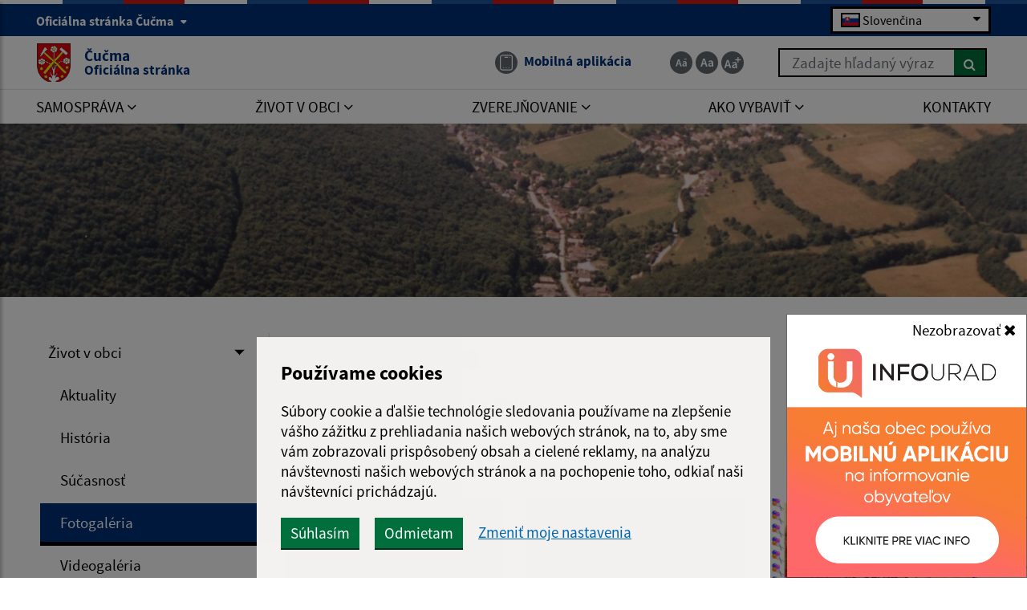

--- FILE ---
content_type: text/html; charset=utf-8
request_url: https://www.google.com/recaptcha/api2/anchor?ar=1&k=6LcwdgwsAAAAADWcNI_KrjNiqshr60V4Fn0MkCHZ&co=aHR0cHM6Ly93d3cub2JlY2N1Y21hLnNrOjQ0Mw..&hl=en&v=PoyoqOPhxBO7pBk68S4YbpHZ&size=invisible&anchor-ms=20000&execute-ms=30000&cb=741ej9cdwrz2
body_size: 48689
content:
<!DOCTYPE HTML><html dir="ltr" lang="en"><head><meta http-equiv="Content-Type" content="text/html; charset=UTF-8">
<meta http-equiv="X-UA-Compatible" content="IE=edge">
<title>reCAPTCHA</title>
<style type="text/css">
/* cyrillic-ext */
@font-face {
  font-family: 'Roboto';
  font-style: normal;
  font-weight: 400;
  font-stretch: 100%;
  src: url(//fonts.gstatic.com/s/roboto/v48/KFO7CnqEu92Fr1ME7kSn66aGLdTylUAMa3GUBHMdazTgWw.woff2) format('woff2');
  unicode-range: U+0460-052F, U+1C80-1C8A, U+20B4, U+2DE0-2DFF, U+A640-A69F, U+FE2E-FE2F;
}
/* cyrillic */
@font-face {
  font-family: 'Roboto';
  font-style: normal;
  font-weight: 400;
  font-stretch: 100%;
  src: url(//fonts.gstatic.com/s/roboto/v48/KFO7CnqEu92Fr1ME7kSn66aGLdTylUAMa3iUBHMdazTgWw.woff2) format('woff2');
  unicode-range: U+0301, U+0400-045F, U+0490-0491, U+04B0-04B1, U+2116;
}
/* greek-ext */
@font-face {
  font-family: 'Roboto';
  font-style: normal;
  font-weight: 400;
  font-stretch: 100%;
  src: url(//fonts.gstatic.com/s/roboto/v48/KFO7CnqEu92Fr1ME7kSn66aGLdTylUAMa3CUBHMdazTgWw.woff2) format('woff2');
  unicode-range: U+1F00-1FFF;
}
/* greek */
@font-face {
  font-family: 'Roboto';
  font-style: normal;
  font-weight: 400;
  font-stretch: 100%;
  src: url(//fonts.gstatic.com/s/roboto/v48/KFO7CnqEu92Fr1ME7kSn66aGLdTylUAMa3-UBHMdazTgWw.woff2) format('woff2');
  unicode-range: U+0370-0377, U+037A-037F, U+0384-038A, U+038C, U+038E-03A1, U+03A3-03FF;
}
/* math */
@font-face {
  font-family: 'Roboto';
  font-style: normal;
  font-weight: 400;
  font-stretch: 100%;
  src: url(//fonts.gstatic.com/s/roboto/v48/KFO7CnqEu92Fr1ME7kSn66aGLdTylUAMawCUBHMdazTgWw.woff2) format('woff2');
  unicode-range: U+0302-0303, U+0305, U+0307-0308, U+0310, U+0312, U+0315, U+031A, U+0326-0327, U+032C, U+032F-0330, U+0332-0333, U+0338, U+033A, U+0346, U+034D, U+0391-03A1, U+03A3-03A9, U+03B1-03C9, U+03D1, U+03D5-03D6, U+03F0-03F1, U+03F4-03F5, U+2016-2017, U+2034-2038, U+203C, U+2040, U+2043, U+2047, U+2050, U+2057, U+205F, U+2070-2071, U+2074-208E, U+2090-209C, U+20D0-20DC, U+20E1, U+20E5-20EF, U+2100-2112, U+2114-2115, U+2117-2121, U+2123-214F, U+2190, U+2192, U+2194-21AE, U+21B0-21E5, U+21F1-21F2, U+21F4-2211, U+2213-2214, U+2216-22FF, U+2308-230B, U+2310, U+2319, U+231C-2321, U+2336-237A, U+237C, U+2395, U+239B-23B7, U+23D0, U+23DC-23E1, U+2474-2475, U+25AF, U+25B3, U+25B7, U+25BD, U+25C1, U+25CA, U+25CC, U+25FB, U+266D-266F, U+27C0-27FF, U+2900-2AFF, U+2B0E-2B11, U+2B30-2B4C, U+2BFE, U+3030, U+FF5B, U+FF5D, U+1D400-1D7FF, U+1EE00-1EEFF;
}
/* symbols */
@font-face {
  font-family: 'Roboto';
  font-style: normal;
  font-weight: 400;
  font-stretch: 100%;
  src: url(//fonts.gstatic.com/s/roboto/v48/KFO7CnqEu92Fr1ME7kSn66aGLdTylUAMaxKUBHMdazTgWw.woff2) format('woff2');
  unicode-range: U+0001-000C, U+000E-001F, U+007F-009F, U+20DD-20E0, U+20E2-20E4, U+2150-218F, U+2190, U+2192, U+2194-2199, U+21AF, U+21E6-21F0, U+21F3, U+2218-2219, U+2299, U+22C4-22C6, U+2300-243F, U+2440-244A, U+2460-24FF, U+25A0-27BF, U+2800-28FF, U+2921-2922, U+2981, U+29BF, U+29EB, U+2B00-2BFF, U+4DC0-4DFF, U+FFF9-FFFB, U+10140-1018E, U+10190-1019C, U+101A0, U+101D0-101FD, U+102E0-102FB, U+10E60-10E7E, U+1D2C0-1D2D3, U+1D2E0-1D37F, U+1F000-1F0FF, U+1F100-1F1AD, U+1F1E6-1F1FF, U+1F30D-1F30F, U+1F315, U+1F31C, U+1F31E, U+1F320-1F32C, U+1F336, U+1F378, U+1F37D, U+1F382, U+1F393-1F39F, U+1F3A7-1F3A8, U+1F3AC-1F3AF, U+1F3C2, U+1F3C4-1F3C6, U+1F3CA-1F3CE, U+1F3D4-1F3E0, U+1F3ED, U+1F3F1-1F3F3, U+1F3F5-1F3F7, U+1F408, U+1F415, U+1F41F, U+1F426, U+1F43F, U+1F441-1F442, U+1F444, U+1F446-1F449, U+1F44C-1F44E, U+1F453, U+1F46A, U+1F47D, U+1F4A3, U+1F4B0, U+1F4B3, U+1F4B9, U+1F4BB, U+1F4BF, U+1F4C8-1F4CB, U+1F4D6, U+1F4DA, U+1F4DF, U+1F4E3-1F4E6, U+1F4EA-1F4ED, U+1F4F7, U+1F4F9-1F4FB, U+1F4FD-1F4FE, U+1F503, U+1F507-1F50B, U+1F50D, U+1F512-1F513, U+1F53E-1F54A, U+1F54F-1F5FA, U+1F610, U+1F650-1F67F, U+1F687, U+1F68D, U+1F691, U+1F694, U+1F698, U+1F6AD, U+1F6B2, U+1F6B9-1F6BA, U+1F6BC, U+1F6C6-1F6CF, U+1F6D3-1F6D7, U+1F6E0-1F6EA, U+1F6F0-1F6F3, U+1F6F7-1F6FC, U+1F700-1F7FF, U+1F800-1F80B, U+1F810-1F847, U+1F850-1F859, U+1F860-1F887, U+1F890-1F8AD, U+1F8B0-1F8BB, U+1F8C0-1F8C1, U+1F900-1F90B, U+1F93B, U+1F946, U+1F984, U+1F996, U+1F9E9, U+1FA00-1FA6F, U+1FA70-1FA7C, U+1FA80-1FA89, U+1FA8F-1FAC6, U+1FACE-1FADC, U+1FADF-1FAE9, U+1FAF0-1FAF8, U+1FB00-1FBFF;
}
/* vietnamese */
@font-face {
  font-family: 'Roboto';
  font-style: normal;
  font-weight: 400;
  font-stretch: 100%;
  src: url(//fonts.gstatic.com/s/roboto/v48/KFO7CnqEu92Fr1ME7kSn66aGLdTylUAMa3OUBHMdazTgWw.woff2) format('woff2');
  unicode-range: U+0102-0103, U+0110-0111, U+0128-0129, U+0168-0169, U+01A0-01A1, U+01AF-01B0, U+0300-0301, U+0303-0304, U+0308-0309, U+0323, U+0329, U+1EA0-1EF9, U+20AB;
}
/* latin-ext */
@font-face {
  font-family: 'Roboto';
  font-style: normal;
  font-weight: 400;
  font-stretch: 100%;
  src: url(//fonts.gstatic.com/s/roboto/v48/KFO7CnqEu92Fr1ME7kSn66aGLdTylUAMa3KUBHMdazTgWw.woff2) format('woff2');
  unicode-range: U+0100-02BA, U+02BD-02C5, U+02C7-02CC, U+02CE-02D7, U+02DD-02FF, U+0304, U+0308, U+0329, U+1D00-1DBF, U+1E00-1E9F, U+1EF2-1EFF, U+2020, U+20A0-20AB, U+20AD-20C0, U+2113, U+2C60-2C7F, U+A720-A7FF;
}
/* latin */
@font-face {
  font-family: 'Roboto';
  font-style: normal;
  font-weight: 400;
  font-stretch: 100%;
  src: url(//fonts.gstatic.com/s/roboto/v48/KFO7CnqEu92Fr1ME7kSn66aGLdTylUAMa3yUBHMdazQ.woff2) format('woff2');
  unicode-range: U+0000-00FF, U+0131, U+0152-0153, U+02BB-02BC, U+02C6, U+02DA, U+02DC, U+0304, U+0308, U+0329, U+2000-206F, U+20AC, U+2122, U+2191, U+2193, U+2212, U+2215, U+FEFF, U+FFFD;
}
/* cyrillic-ext */
@font-face {
  font-family: 'Roboto';
  font-style: normal;
  font-weight: 500;
  font-stretch: 100%;
  src: url(//fonts.gstatic.com/s/roboto/v48/KFO7CnqEu92Fr1ME7kSn66aGLdTylUAMa3GUBHMdazTgWw.woff2) format('woff2');
  unicode-range: U+0460-052F, U+1C80-1C8A, U+20B4, U+2DE0-2DFF, U+A640-A69F, U+FE2E-FE2F;
}
/* cyrillic */
@font-face {
  font-family: 'Roboto';
  font-style: normal;
  font-weight: 500;
  font-stretch: 100%;
  src: url(//fonts.gstatic.com/s/roboto/v48/KFO7CnqEu92Fr1ME7kSn66aGLdTylUAMa3iUBHMdazTgWw.woff2) format('woff2');
  unicode-range: U+0301, U+0400-045F, U+0490-0491, U+04B0-04B1, U+2116;
}
/* greek-ext */
@font-face {
  font-family: 'Roboto';
  font-style: normal;
  font-weight: 500;
  font-stretch: 100%;
  src: url(//fonts.gstatic.com/s/roboto/v48/KFO7CnqEu92Fr1ME7kSn66aGLdTylUAMa3CUBHMdazTgWw.woff2) format('woff2');
  unicode-range: U+1F00-1FFF;
}
/* greek */
@font-face {
  font-family: 'Roboto';
  font-style: normal;
  font-weight: 500;
  font-stretch: 100%;
  src: url(//fonts.gstatic.com/s/roboto/v48/KFO7CnqEu92Fr1ME7kSn66aGLdTylUAMa3-UBHMdazTgWw.woff2) format('woff2');
  unicode-range: U+0370-0377, U+037A-037F, U+0384-038A, U+038C, U+038E-03A1, U+03A3-03FF;
}
/* math */
@font-face {
  font-family: 'Roboto';
  font-style: normal;
  font-weight: 500;
  font-stretch: 100%;
  src: url(//fonts.gstatic.com/s/roboto/v48/KFO7CnqEu92Fr1ME7kSn66aGLdTylUAMawCUBHMdazTgWw.woff2) format('woff2');
  unicode-range: U+0302-0303, U+0305, U+0307-0308, U+0310, U+0312, U+0315, U+031A, U+0326-0327, U+032C, U+032F-0330, U+0332-0333, U+0338, U+033A, U+0346, U+034D, U+0391-03A1, U+03A3-03A9, U+03B1-03C9, U+03D1, U+03D5-03D6, U+03F0-03F1, U+03F4-03F5, U+2016-2017, U+2034-2038, U+203C, U+2040, U+2043, U+2047, U+2050, U+2057, U+205F, U+2070-2071, U+2074-208E, U+2090-209C, U+20D0-20DC, U+20E1, U+20E5-20EF, U+2100-2112, U+2114-2115, U+2117-2121, U+2123-214F, U+2190, U+2192, U+2194-21AE, U+21B0-21E5, U+21F1-21F2, U+21F4-2211, U+2213-2214, U+2216-22FF, U+2308-230B, U+2310, U+2319, U+231C-2321, U+2336-237A, U+237C, U+2395, U+239B-23B7, U+23D0, U+23DC-23E1, U+2474-2475, U+25AF, U+25B3, U+25B7, U+25BD, U+25C1, U+25CA, U+25CC, U+25FB, U+266D-266F, U+27C0-27FF, U+2900-2AFF, U+2B0E-2B11, U+2B30-2B4C, U+2BFE, U+3030, U+FF5B, U+FF5D, U+1D400-1D7FF, U+1EE00-1EEFF;
}
/* symbols */
@font-face {
  font-family: 'Roboto';
  font-style: normal;
  font-weight: 500;
  font-stretch: 100%;
  src: url(//fonts.gstatic.com/s/roboto/v48/KFO7CnqEu92Fr1ME7kSn66aGLdTylUAMaxKUBHMdazTgWw.woff2) format('woff2');
  unicode-range: U+0001-000C, U+000E-001F, U+007F-009F, U+20DD-20E0, U+20E2-20E4, U+2150-218F, U+2190, U+2192, U+2194-2199, U+21AF, U+21E6-21F0, U+21F3, U+2218-2219, U+2299, U+22C4-22C6, U+2300-243F, U+2440-244A, U+2460-24FF, U+25A0-27BF, U+2800-28FF, U+2921-2922, U+2981, U+29BF, U+29EB, U+2B00-2BFF, U+4DC0-4DFF, U+FFF9-FFFB, U+10140-1018E, U+10190-1019C, U+101A0, U+101D0-101FD, U+102E0-102FB, U+10E60-10E7E, U+1D2C0-1D2D3, U+1D2E0-1D37F, U+1F000-1F0FF, U+1F100-1F1AD, U+1F1E6-1F1FF, U+1F30D-1F30F, U+1F315, U+1F31C, U+1F31E, U+1F320-1F32C, U+1F336, U+1F378, U+1F37D, U+1F382, U+1F393-1F39F, U+1F3A7-1F3A8, U+1F3AC-1F3AF, U+1F3C2, U+1F3C4-1F3C6, U+1F3CA-1F3CE, U+1F3D4-1F3E0, U+1F3ED, U+1F3F1-1F3F3, U+1F3F5-1F3F7, U+1F408, U+1F415, U+1F41F, U+1F426, U+1F43F, U+1F441-1F442, U+1F444, U+1F446-1F449, U+1F44C-1F44E, U+1F453, U+1F46A, U+1F47D, U+1F4A3, U+1F4B0, U+1F4B3, U+1F4B9, U+1F4BB, U+1F4BF, U+1F4C8-1F4CB, U+1F4D6, U+1F4DA, U+1F4DF, U+1F4E3-1F4E6, U+1F4EA-1F4ED, U+1F4F7, U+1F4F9-1F4FB, U+1F4FD-1F4FE, U+1F503, U+1F507-1F50B, U+1F50D, U+1F512-1F513, U+1F53E-1F54A, U+1F54F-1F5FA, U+1F610, U+1F650-1F67F, U+1F687, U+1F68D, U+1F691, U+1F694, U+1F698, U+1F6AD, U+1F6B2, U+1F6B9-1F6BA, U+1F6BC, U+1F6C6-1F6CF, U+1F6D3-1F6D7, U+1F6E0-1F6EA, U+1F6F0-1F6F3, U+1F6F7-1F6FC, U+1F700-1F7FF, U+1F800-1F80B, U+1F810-1F847, U+1F850-1F859, U+1F860-1F887, U+1F890-1F8AD, U+1F8B0-1F8BB, U+1F8C0-1F8C1, U+1F900-1F90B, U+1F93B, U+1F946, U+1F984, U+1F996, U+1F9E9, U+1FA00-1FA6F, U+1FA70-1FA7C, U+1FA80-1FA89, U+1FA8F-1FAC6, U+1FACE-1FADC, U+1FADF-1FAE9, U+1FAF0-1FAF8, U+1FB00-1FBFF;
}
/* vietnamese */
@font-face {
  font-family: 'Roboto';
  font-style: normal;
  font-weight: 500;
  font-stretch: 100%;
  src: url(//fonts.gstatic.com/s/roboto/v48/KFO7CnqEu92Fr1ME7kSn66aGLdTylUAMa3OUBHMdazTgWw.woff2) format('woff2');
  unicode-range: U+0102-0103, U+0110-0111, U+0128-0129, U+0168-0169, U+01A0-01A1, U+01AF-01B0, U+0300-0301, U+0303-0304, U+0308-0309, U+0323, U+0329, U+1EA0-1EF9, U+20AB;
}
/* latin-ext */
@font-face {
  font-family: 'Roboto';
  font-style: normal;
  font-weight: 500;
  font-stretch: 100%;
  src: url(//fonts.gstatic.com/s/roboto/v48/KFO7CnqEu92Fr1ME7kSn66aGLdTylUAMa3KUBHMdazTgWw.woff2) format('woff2');
  unicode-range: U+0100-02BA, U+02BD-02C5, U+02C7-02CC, U+02CE-02D7, U+02DD-02FF, U+0304, U+0308, U+0329, U+1D00-1DBF, U+1E00-1E9F, U+1EF2-1EFF, U+2020, U+20A0-20AB, U+20AD-20C0, U+2113, U+2C60-2C7F, U+A720-A7FF;
}
/* latin */
@font-face {
  font-family: 'Roboto';
  font-style: normal;
  font-weight: 500;
  font-stretch: 100%;
  src: url(//fonts.gstatic.com/s/roboto/v48/KFO7CnqEu92Fr1ME7kSn66aGLdTylUAMa3yUBHMdazQ.woff2) format('woff2');
  unicode-range: U+0000-00FF, U+0131, U+0152-0153, U+02BB-02BC, U+02C6, U+02DA, U+02DC, U+0304, U+0308, U+0329, U+2000-206F, U+20AC, U+2122, U+2191, U+2193, U+2212, U+2215, U+FEFF, U+FFFD;
}
/* cyrillic-ext */
@font-face {
  font-family: 'Roboto';
  font-style: normal;
  font-weight: 900;
  font-stretch: 100%;
  src: url(//fonts.gstatic.com/s/roboto/v48/KFO7CnqEu92Fr1ME7kSn66aGLdTylUAMa3GUBHMdazTgWw.woff2) format('woff2');
  unicode-range: U+0460-052F, U+1C80-1C8A, U+20B4, U+2DE0-2DFF, U+A640-A69F, U+FE2E-FE2F;
}
/* cyrillic */
@font-face {
  font-family: 'Roboto';
  font-style: normal;
  font-weight: 900;
  font-stretch: 100%;
  src: url(//fonts.gstatic.com/s/roboto/v48/KFO7CnqEu92Fr1ME7kSn66aGLdTylUAMa3iUBHMdazTgWw.woff2) format('woff2');
  unicode-range: U+0301, U+0400-045F, U+0490-0491, U+04B0-04B1, U+2116;
}
/* greek-ext */
@font-face {
  font-family: 'Roboto';
  font-style: normal;
  font-weight: 900;
  font-stretch: 100%;
  src: url(//fonts.gstatic.com/s/roboto/v48/KFO7CnqEu92Fr1ME7kSn66aGLdTylUAMa3CUBHMdazTgWw.woff2) format('woff2');
  unicode-range: U+1F00-1FFF;
}
/* greek */
@font-face {
  font-family: 'Roboto';
  font-style: normal;
  font-weight: 900;
  font-stretch: 100%;
  src: url(//fonts.gstatic.com/s/roboto/v48/KFO7CnqEu92Fr1ME7kSn66aGLdTylUAMa3-UBHMdazTgWw.woff2) format('woff2');
  unicode-range: U+0370-0377, U+037A-037F, U+0384-038A, U+038C, U+038E-03A1, U+03A3-03FF;
}
/* math */
@font-face {
  font-family: 'Roboto';
  font-style: normal;
  font-weight: 900;
  font-stretch: 100%;
  src: url(//fonts.gstatic.com/s/roboto/v48/KFO7CnqEu92Fr1ME7kSn66aGLdTylUAMawCUBHMdazTgWw.woff2) format('woff2');
  unicode-range: U+0302-0303, U+0305, U+0307-0308, U+0310, U+0312, U+0315, U+031A, U+0326-0327, U+032C, U+032F-0330, U+0332-0333, U+0338, U+033A, U+0346, U+034D, U+0391-03A1, U+03A3-03A9, U+03B1-03C9, U+03D1, U+03D5-03D6, U+03F0-03F1, U+03F4-03F5, U+2016-2017, U+2034-2038, U+203C, U+2040, U+2043, U+2047, U+2050, U+2057, U+205F, U+2070-2071, U+2074-208E, U+2090-209C, U+20D0-20DC, U+20E1, U+20E5-20EF, U+2100-2112, U+2114-2115, U+2117-2121, U+2123-214F, U+2190, U+2192, U+2194-21AE, U+21B0-21E5, U+21F1-21F2, U+21F4-2211, U+2213-2214, U+2216-22FF, U+2308-230B, U+2310, U+2319, U+231C-2321, U+2336-237A, U+237C, U+2395, U+239B-23B7, U+23D0, U+23DC-23E1, U+2474-2475, U+25AF, U+25B3, U+25B7, U+25BD, U+25C1, U+25CA, U+25CC, U+25FB, U+266D-266F, U+27C0-27FF, U+2900-2AFF, U+2B0E-2B11, U+2B30-2B4C, U+2BFE, U+3030, U+FF5B, U+FF5D, U+1D400-1D7FF, U+1EE00-1EEFF;
}
/* symbols */
@font-face {
  font-family: 'Roboto';
  font-style: normal;
  font-weight: 900;
  font-stretch: 100%;
  src: url(//fonts.gstatic.com/s/roboto/v48/KFO7CnqEu92Fr1ME7kSn66aGLdTylUAMaxKUBHMdazTgWw.woff2) format('woff2');
  unicode-range: U+0001-000C, U+000E-001F, U+007F-009F, U+20DD-20E0, U+20E2-20E4, U+2150-218F, U+2190, U+2192, U+2194-2199, U+21AF, U+21E6-21F0, U+21F3, U+2218-2219, U+2299, U+22C4-22C6, U+2300-243F, U+2440-244A, U+2460-24FF, U+25A0-27BF, U+2800-28FF, U+2921-2922, U+2981, U+29BF, U+29EB, U+2B00-2BFF, U+4DC0-4DFF, U+FFF9-FFFB, U+10140-1018E, U+10190-1019C, U+101A0, U+101D0-101FD, U+102E0-102FB, U+10E60-10E7E, U+1D2C0-1D2D3, U+1D2E0-1D37F, U+1F000-1F0FF, U+1F100-1F1AD, U+1F1E6-1F1FF, U+1F30D-1F30F, U+1F315, U+1F31C, U+1F31E, U+1F320-1F32C, U+1F336, U+1F378, U+1F37D, U+1F382, U+1F393-1F39F, U+1F3A7-1F3A8, U+1F3AC-1F3AF, U+1F3C2, U+1F3C4-1F3C6, U+1F3CA-1F3CE, U+1F3D4-1F3E0, U+1F3ED, U+1F3F1-1F3F3, U+1F3F5-1F3F7, U+1F408, U+1F415, U+1F41F, U+1F426, U+1F43F, U+1F441-1F442, U+1F444, U+1F446-1F449, U+1F44C-1F44E, U+1F453, U+1F46A, U+1F47D, U+1F4A3, U+1F4B0, U+1F4B3, U+1F4B9, U+1F4BB, U+1F4BF, U+1F4C8-1F4CB, U+1F4D6, U+1F4DA, U+1F4DF, U+1F4E3-1F4E6, U+1F4EA-1F4ED, U+1F4F7, U+1F4F9-1F4FB, U+1F4FD-1F4FE, U+1F503, U+1F507-1F50B, U+1F50D, U+1F512-1F513, U+1F53E-1F54A, U+1F54F-1F5FA, U+1F610, U+1F650-1F67F, U+1F687, U+1F68D, U+1F691, U+1F694, U+1F698, U+1F6AD, U+1F6B2, U+1F6B9-1F6BA, U+1F6BC, U+1F6C6-1F6CF, U+1F6D3-1F6D7, U+1F6E0-1F6EA, U+1F6F0-1F6F3, U+1F6F7-1F6FC, U+1F700-1F7FF, U+1F800-1F80B, U+1F810-1F847, U+1F850-1F859, U+1F860-1F887, U+1F890-1F8AD, U+1F8B0-1F8BB, U+1F8C0-1F8C1, U+1F900-1F90B, U+1F93B, U+1F946, U+1F984, U+1F996, U+1F9E9, U+1FA00-1FA6F, U+1FA70-1FA7C, U+1FA80-1FA89, U+1FA8F-1FAC6, U+1FACE-1FADC, U+1FADF-1FAE9, U+1FAF0-1FAF8, U+1FB00-1FBFF;
}
/* vietnamese */
@font-face {
  font-family: 'Roboto';
  font-style: normal;
  font-weight: 900;
  font-stretch: 100%;
  src: url(//fonts.gstatic.com/s/roboto/v48/KFO7CnqEu92Fr1ME7kSn66aGLdTylUAMa3OUBHMdazTgWw.woff2) format('woff2');
  unicode-range: U+0102-0103, U+0110-0111, U+0128-0129, U+0168-0169, U+01A0-01A1, U+01AF-01B0, U+0300-0301, U+0303-0304, U+0308-0309, U+0323, U+0329, U+1EA0-1EF9, U+20AB;
}
/* latin-ext */
@font-face {
  font-family: 'Roboto';
  font-style: normal;
  font-weight: 900;
  font-stretch: 100%;
  src: url(//fonts.gstatic.com/s/roboto/v48/KFO7CnqEu92Fr1ME7kSn66aGLdTylUAMa3KUBHMdazTgWw.woff2) format('woff2');
  unicode-range: U+0100-02BA, U+02BD-02C5, U+02C7-02CC, U+02CE-02D7, U+02DD-02FF, U+0304, U+0308, U+0329, U+1D00-1DBF, U+1E00-1E9F, U+1EF2-1EFF, U+2020, U+20A0-20AB, U+20AD-20C0, U+2113, U+2C60-2C7F, U+A720-A7FF;
}
/* latin */
@font-face {
  font-family: 'Roboto';
  font-style: normal;
  font-weight: 900;
  font-stretch: 100%;
  src: url(//fonts.gstatic.com/s/roboto/v48/KFO7CnqEu92Fr1ME7kSn66aGLdTylUAMa3yUBHMdazQ.woff2) format('woff2');
  unicode-range: U+0000-00FF, U+0131, U+0152-0153, U+02BB-02BC, U+02C6, U+02DA, U+02DC, U+0304, U+0308, U+0329, U+2000-206F, U+20AC, U+2122, U+2191, U+2193, U+2212, U+2215, U+FEFF, U+FFFD;
}

</style>
<link rel="stylesheet" type="text/css" href="https://www.gstatic.com/recaptcha/releases/PoyoqOPhxBO7pBk68S4YbpHZ/styles__ltr.css">
<script nonce="WaAjiLA8y0c2K2GKjduD9Q" type="text/javascript">window['__recaptcha_api'] = 'https://www.google.com/recaptcha/api2/';</script>
<script type="text/javascript" src="https://www.gstatic.com/recaptcha/releases/PoyoqOPhxBO7pBk68S4YbpHZ/recaptcha__en.js" nonce="WaAjiLA8y0c2K2GKjduD9Q">
      
    </script></head>
<body><div id="rc-anchor-alert" class="rc-anchor-alert"></div>
<input type="hidden" id="recaptcha-token" value="[base64]">
<script type="text/javascript" nonce="WaAjiLA8y0c2K2GKjduD9Q">
      recaptcha.anchor.Main.init("[\x22ainput\x22,[\x22bgdata\x22,\x22\x22,\[base64]/[base64]/[base64]/[base64]/[base64]/UltsKytdPUU6KEU8MjA0OD9SW2wrK109RT4+NnwxOTI6KChFJjY0NTEyKT09NTUyOTYmJk0rMTxjLmxlbmd0aCYmKGMuY2hhckNvZGVBdChNKzEpJjY0NTEyKT09NTYzMjA/[base64]/[base64]/[base64]/[base64]/[base64]/[base64]/[base64]\x22,\[base64]\\u003d\\u003d\x22,\[base64]/[base64]/DoMK2w5DCrMKKXWLCmsKtb8Ktwo0HwrrCkcK1XwXCqERSesKXwr7CihzCt2tZdXLDjMOSW3HChFDClcOnBxMiGEHDuwLCmcKvfQjDuXLDk8OuWMO+w44Kw7jDu8OCwpFww4jDlRFNwpPClgzCpDnDqcOKw48PSDTCucKqw4vCnxvDlcKhFcOTwpoGPMOIJm/CosKEwqPDmFzDk39OwoFvN3ciZkMnwpsUwobCiX1aFsK5w4p0QcKGw7HChsOLwpDDrQxGwow0w6M+w6FyRALDmTUeHMKGwozDiCvDmwVtPVnCvcO3JMO6w5vDjU/CvmlCw6YDwr/CmgvDth3Ck8OQKsOgwpoMGlrCncOWB8KZYsKCT8OCXMOOEcKjw63CjElow4NxVFUrwr9RwoISPks6CsKzF8O2w5zDq8KiMlrCixxXcBvDmAjCvm/[base64]/wpnCmcKuwrbCvxYIB8Kyw5gSVSR3wq/[base64]/BybDgUNowrDCu8OvFcKhQcKww64kZ8K1w5fDuMO8w5FGScKpw6LDtzxoesKXwrDCrFjCsMKfVCBNcsOYDsO6w6xDMsK/wrJ8dFIEw5kVwpwrw5vCgy3DicKacmQ+wqMAw5o5wqonw7pVZcKiYMKbS8OiwpA7w44Xwp/Dgk1MwpNNw7XCvgnCkzsYZy1Mw65bE8KzwpnClMOqworDkMKnwrYywod9w7VGw7kPw7rCuGzCtMKsBMKbS1JJVMKAwoZ7ccK8NTpYZ8O1NTPCvSQ8wpd4dsKPAUjCmQ3CiMKUEcO7w5HCp3LDmSLDggxPAsOHw77CtXFzfnHCtcKDD8KBw4AAw6Vlw4/ChMKtIXxEAnhCAcK+bsOqDsOQZcOXfhZnKhFkwrc1I8KYUsKqfsOGwp/DssOCw4QBwrjCkBgMw7Ylw6jCnMKlN8KHGGoUwr3CljcoQElsTjU2wp1GXMORw6XDsQHDtm/Cok8KJ8OuJMKPw7vDkMKvXyDDpMKscFDDr8O2GMOpIC4rCcOSwq7DsMKowqrClmHDh8OhJcK/w5LDmMKPTcKpN8KRw4N+PXYaw6XCukTClcOuHlPCl0zDqFN3wpzCsyhELsKYw47ClGTCrRZAw7AKwqHCq2rCvRDDrXLDtMKMJsO4w4pTWsOuJhLDmMOiw5nDr1RXYcOIwpjDrS/Ci3tMZMKqaELCncKfLTbDsG/DhsKdTMOXw7FRQijCpWDDuSwBw4rCj2vDrMOww7EITiosGChndQsjNsK5w6UBZjXDkcODw5DClcOow5LDpzjDksOaw7LCscOVw5knPW/[base64]/QgkicsKOw4vDt8OowqzCrMOIw7FKwrJSQjPDqsK9QG/CqRxqwpNHT8KvwpjCn8Khw5zDpsOPw6IHwr06w5rDgsKwAsKkwrXDlVxIW0bCuMOsw7JQw6w+wrk+wr/Cmi46eDZ7EEwcTMOUH8OmfsKDwr3CncKiRcO8w4xswqV3w5c2HjjCmDk2ai3ClTzCvcKpw7jCsE5ld8ORw5zCv8KvbsOSw63CiW9ow5LClEY/w65fZ8K5N0zChWtoacOcGMK7L8Kcw4orwqQlfsOGw6HCmsOtZHPDrsKow7LClMKSw7hfwoAHWX8Ewo3Dnko/KcKlUcKZdMOjw4cieQDCu2NWJjZzwojChcKUw7JDc8K9BwV9CCsRSsOdXygzJ8O1VsKrE3gEHMKQw53CoMO8w5jCmMKLSBHDrcKlwr/CqDMYw5dGwojDkTnDp3rDjsOuw6bCpkUxcUd5wq5+DznDi3HCmUlgHlN0TcK7c8K+wrnDomI6bgrCm8KowprDoSnDosK8w6fCgwFmw6VHe8OQAQBPM8OwccO4w4TCvA/CpUsoKW3CucKxP2Fxe3BOw6/Cn8OjPsOAw7IGw6lPPlJlVsKqbcKCw4zCo8KjHcKLwpUUwo7DtQbCu8O3w5rDmEIMw7U1wr/DpMO2DVIWP8OsfsK4NcOxwo9+w60BeT/DglVxSMK3wq8BwofDpQXCmBTDuzjDpcOJwofCvMOVSzoTecOsw77DjsOkwozClsOAID/Co0fDrsKsSMKtwoMiw6PCncOSw50Cw6JLaQAsw7bCi8KMFsOJw4NlwovDmWXCqx7CuMO6w6fDi8O1U8KnwpYIwpzCnsO4wrVOwpHDkCjDvjbDjWwKw7fCg2vCrRtnVcKpW8Oew55Wwo7ChcOFZsKHImNeX8OnwrjDlsOiw5/DucKGwo/[base64]/[base64]/CqxI+dnHDkcOjw6FhwoleLMKDLWDDpcKDwrTDgjYgIyrDu8OIw7JDEmfCicOGwqxewqbDisO/ImFddcOgw5hfwonCkMKmGMK5wqbCtMKHw4QbAFlVw4HClxLCgsOFw7HDvsKpa8OJw6/Cnmgow6fCrH5Cwp7Ck242wqQCwoPDqCE2wqshw7XCoMOZPx3DgUTDhwHCuAEHw5LDsBTDuRrDmxrCscK3w6bDvgQ/[base64]/DusKvw6zDkCkGaMOnRMKQFTHDiifDv2fCjMOkfyvDoydBwoprw7LCmsKSMVVDwoQ+w7TCmGXDnXDDtBbCusOYXR3CnU4WJQEHw4Jmw7rCocKteRx+w786dBJ+OVUZHGPDucKdwrDDtmDDkEhIOCdHwrLDpXTDvxjCm8K2CV/Cr8KVYTPCmMK2DhEuCQ9WCi5jO2jDmj1NwpNewokONsOIRsKRwpfDsThkC8O2fH3Cv8K6woXCtcOlwqzDuMKqwo7DpT/CrsK/HMK8w7Nvw7zCj3TDjmbDrVA4w7VgY8OZCFjDrMKrw6BLVcKDOnzCvhMyw4/[base64]/CjMKdc8Olw5IJacKEKcOtwqYKw4Faw7zCisOvwr04wrfCgsKvwpTDq8OaNcOuw7QNYU1uQMKiVWHCkT/Cmz7DjsOjWQ9rw7h1w7Egwq7DlnF/wrbCmMKiwph+RcK8w6DCtx4zwrRQcG/Ctnsfw6RAOSd0ZHbDpyFjZEwPw4hZwrV4w7/Cl8Olw5LDuHvDojh+w7PCsUZWUzTCtcO9WzUZw79VeCzCgcKkwqrDnHrCi8KlwqxWwqfDiMO2JMOUw4V1wonCrcKUTcK7CcOdw7jClBjCgMOmVsKFw78Bw6Y/[base64]/Cp8OfwrbCgMKsKGEww5nCqlLDkCURw7A5w5t/wr/DgR0Yw4BawrJsw7TCn8KBwp5LDxZsJy4nO13DpDrCqMOAw7N+w5ZjVsOkw4xDGyYDw5NZw7fDtcKiw4dxHnDCvMKrNcOqMMKRw7DChcKqE2PDlH4bEMKlPcOiwq7CnSQecwR+PcOGasKiGcKowo1twqHCvsKBKy/CvMKkw5hJwoIlwq3CqRoXw7UXQAQtw4fCuUItJ3wNw6DDu3QMfW/[base64]/CusKCw5whLAERw7J8asO+fsKaw4jCvEDCv0rCmArDi8O+w7HDp8KMPMOLJMO2w7hIwqkBMVZUfsOjL8O2w4gIPWs/KA0dOcKYC1cnWxzDm8OQwrMGwrhZOBPDocKZfMKGD8O6w7/DkcKKTzJkwrbDqCxewr5pNcKqaMKSwqrCoGfCkcOobMKlwq0YEw/DpMOOw5Biw48cw6/CnMOPEMKkbysPe8Kgw6rCocOYwqkBV8OIw6XCj8O3dV5HNcK/[base64]/ClEl4fC5cwrrCrBs8dEE7EMONFsO5w5EgwpTDmBrCoDh7w63Dmxc3w47CoC8yMcOxwp0Nw5XDu8Oiw6nCgMKiFcO8w6/Du1lawoJQw6pYXcOccMKZw4MxUsONw5k/[base64]/CuMKRMcORZl9ZGcOHGMO8PVPDsylYwpM9wrotXMOqw6zCn8KcwqDChsOMw5Mnwqpkw5nCpj7CncOZwrrCvDbClsOXwrwPVcKlKzHCp8KVIMKbbcKEwobClhzCjMK2TsK6Cx8rw4TCs8K6wokSRMK2w7/[base64]/A8K8fcKhw7Alw75ZCMKzElzDrDcQcsKRwoQGwos4Q345wo4TaVjCszPDmMK5w75NEcO5d0nDo8O3w6zChBnCq8Oew4HCusOta8O+ImHChsKKw5TCuxsrSWbDvW7DoW3DocOnLwZ4XsKNJcOhN3E9XDAxw7xzZAzCtkd/AV4dIMOSVXvClsOcw4PDsSoaPcOiRzvDviPDnsKtfTZcwptIaX/CtWMFw7bDkzTDnsKNWj3CpcODw4VgDcOxBcO6aWzCgB8qwq/DrCLCiMOgw53Dj8K4Oml9wrBww6sTAcKCF8K4wqnCrHllw5PDjTAPw7TChVjCu0krw40PYcO8FsK4wowvcw/Dkg4xFsK3O1zCnMKrw4R9wpBhw4J9wp/DhMK4wpDClwDDsCxkIMOdEXBUSRHDuztGw73CtQDDs8OeBDgkw5EPAEBZw6zCi8OrJ2/CnEgtTsOeK8KdCsO0aMOjwpp9wrvCsjwIA23DglTDvnrClktkWcK+w7lrDcKAenxXwqHCo8KDZFBpfsKDIMK6wo3CsDjDkAI0a0x8wpvDhVDDtXHDiypbAQdswrLCo2nDjcO2w5Yjw7JbQ3VSw486K09ZHMOvw78Sw6URwrBbwqnDhMK/w4vDqRTDkAPDu8OMRH5wBF7DnMOPwr/CmGXDkQ1yUQbDkcO3R8ORwqhAWsKaw7nDgMKWN8KpVMKHwrZsw6xPw7dkwoPCvFTChHYvU8OLw7tVw7ILBF9Awp4EwoDDoMKGw4/Du0NCTMKyw5zCkUFuwo/Dm8OVV8ONdFfCjAPDshXCg8KlURDDusOTesOxw4dCTyZschPDg8OHWDzDuhkjZh9AIgPCiWnCoMKNGMOXe8KvCnzCoS/CpCrCsXBZwr8Ff8OkfsOWworCvEE2Y1bCpcOzBStWwrVDwoItwq8dSy0swro4P0zDojLCrVxMw4LCt8KVwpRxw7/[base64]/T8KIwpkAwrzDvQzDiBB2BR0HCWrDq8O8OUHDusKeIMKXLWlvMcKdw6BNGMKUw49owqfCm1nCpcKzbifCtAzDtxzDncKnw4Z5Q8KOwqHDvcOwLMObwpPDt8KXwrdCwqHDicOpJhk/w4TDmlMZZkvCpsOaO8KhMgwSBMKkU8K9VHwNw4cRMTrCiQnDm1bCgsOQGcO+UcKww7w3KxN5w58EIsKxTlA/eQPDnMK0w4YzP1x7wp9FwobDsDXDgsOUw7jDlBEnBSp8cWkww6JTwp9jw4EJI8OZf8OIUsKrAFgsEXzDrVQ/[base64]/UFbDpsK9w6PCp8KJUUbCvVQkZcKpE3XDqMOLw7Euw75NGRM2GsKYYcKtwrrClsOhw7LCg8Oaw7TCjn7Dm8Kzw75EGDvCnFPDoMKic8OQw4HDtX1dwrbDix0jwo/[base64]/Cr3NKF8O/VTfCrwtLw4HCiAUkw7rCoQzDnHhiwp9XKho7w4A/[base64]/[base64]/CuMO+fArCgQdIEMKjZh/CnMOrw7RzDcK7wrY/KMKdCMKiwqjDn8K/wrHCpMOkw4hPXcKNwpEmDQQZwpjCjMOzPAlfWg5zw48rwqZzccKkUcKUw7RRCMK0wqw5w7hUwoTCnkIFw6dAw6UbI1YFwqrCsmhVTcOzw55xw4IJw5FAdcOFw7zDnsKww4AeUsOHCGHDpwfDrcOzwobDiRXCgGfDkMOJw4jCry3DuA/CkBrCqMKrwq3CkcKHIsKLw7wHH8OAf8KjNMOoeMOMw4wnwrlCw4jCkcOpw4JlNMK/w73DmhBGWsKhw6lPwrIvw6ZFw7xYTsKOE8OIBsOwHEwnbQNNeCHDqF7Dk8KcE8KewoZ6VgJjCcOiwrLDmRTDl0dBG8K9w5bCnMOAw7jDgsKIJMO+w7HDkD/CpMOKwoPDjE0FA8OqwotcwpgSwoVhwqYMwqhXwqFqQXlaHcOKacOCw6xARsO9wrzDqsK4w7DDtMOpHcKjDCLDi8KkQQFiJ8ObRhrDrsO6e8ORH1lOU8OEXGIIwrTDvGUQVMK5w6YJw7zCh8KXwqnCsMK3w53Clh/CmHjCqsK2IyMaSzUkwrDCl1HDsHfCqDTCt8KNw7Mywr8PwpJ7Z2ptUh/Cl1o2wo46w4dIw7nChSvDgTXDqMKzC2Zxw7/[base64]/ClSLDsMOiRT7CksOFHgnDix/Dkl8Cw63DgykSwqoDw4vCu2gGwpkZasKHGMKiwqHDjicowrnCnsOJXMOywp9vw5gAwoHDoAsmIV/Cm0vCqcKFw4rCpHDDjnYdRwx4EsKBwolOwp7DuMK7wpvCoVnDoSMWwoldV8Khwr/Dj8KFw6vCgj8uwrd3NcKswqnCocKjVH8iwpICK8O0dMKZw5AneCbDqB0Yw73ChsObdUtXLWPCg8OAUMO0wrDDlMK7ZsKUw4cvM8OxejDDrF3DvMKPV8K2w5zCmcKewolnX2MvwqJNI2vClMKow7g6LnTDqg/ClMO+w5xlQGgdw4zChVwBwqslenLCmcOzw5bCvnZPw7tQwrvCiR/DiC5Gw5TDvjfDuMK4w70jS8KxwqvCnk7Ckm3Dp8KiwqN6CktAw5gDw7lOUMOtJcKKwpjCgD3Cp13CsMK5WTpsfcKMwrrChMO9w6PDvcKzHm9HbF/CliHDoMKDHnpJXMOyJcODw6bCncOyI8Kew6gsPsKSwqZ1I8OIw6bDugh4w5DDqMKXcMOjw5kUwrdgwpPCucOqT8KdwqBrw7/DlcOmIn/Dj21yw7bCicO9RiXDmBrCiMKGAMOADAjChMKibsOGRCI1wrR+McO9bncXwqw9UjItwq4Wwr5IKcKpK8OEw4cDbAHDsx7CnUEXwrDDi8K2wo0MVcOTw5vDtizDqCXDhFpwFMK3w5PCpR/CpcODfMKkIcKRw4o/wrtPDUpnHmvCscOzPjnDrsOIwqrCocK0IRByEcKOw48EwobCs1NbYwFTwpEcw7YtKkppcMOmw5lrWX/Ci2XDryQHwoXDv8OQw7gxw5TDoxNEw67Cs8KkaMOaE2QdcH0xw5TDnwbDgGtJWQ/[base64]/[base64]/CsifCmzHDu8OuBMKjwrXCsCbDlMKHwo/DiFBjacK7JsK/[base64]/CtcO0w5PChAJccmgrw6FRA2/Dmyh9wqcERMKFw7nDixfDpcO9w7c2wqLCkcKJEcKcJVTCpMOCw7/[base64]/DlkrDoDXDgMOywpcJw6XCv8KLFV7DhBjCksOaDTbCkwDDnMKyw7UBNMKMGUEVw7bCol7Chj3DjcKsfcO/wpHDtxFDQ2XCvhLDgjzCrGgJdhbCt8Oxwo0/w6nDoMOkeRDDogsaHzfDrcKsw4TCtRHDrMO1QhHDjcO2X051w48Rw43DlcKOMh/CgsORaDQuRcO5NCvDlkbDo8OQGj7Dqj8sUsKXwqfCsMOnbcOiw7zDqQ5jwqwzwoRPF3jCk8K4d8KDwol/BklMNz1JIsKjIntzXh3CoiEMF09Pw5HCv3LChMKew4LDtMOyw7w7IzvCuMKUw7ADZALCicOuQBopw5IoUDlgOMOmwovDrcKvw6ITw5UDGH/DhRpOR8Oew6lLTcKUw5Ymwq9/aMKYwo4HMw1nw7BwZcO+w5F4w5XDu8K1DEzDicK+RBZ4w79nw5gcBS3DqcKIbHfDklsdHhRtXTIVw5F1egPDnivDm8KXDQBJAsKdLMKswogkeCrDryzCsWAxwrA3bCzChcO3wqvDri7DpcOtRcO/w6ENNj4RHg3DiCF+wrPDv8OaKRLDksKFMCBWPMOYw7/DhMKEw5/CqhTDq8OmDlDDgsKAwpsKwr3CrhbChMOcA8O4w440B1Qaw4/CsUxPYT3DlRk1YDU8w4AFw4XDscOdw5MKMiEbGC44wr7DpFrCskokN8KNLCnDm8KzSCTDuQPDpsKiHz9bUcObw5XCmXVsw67CusONK8OBw4fCtMK/w5hOw5rDvMOzSBnClH92wpfDjMOEw4sSXwPCl8OZeMKBw7AYEcOyw7rCqMONw6XCjMODHcODwoHDisKdMQcYTQp2PmxWwog7US1gBWYiN8KwNcOgFV/DocO6JQMWw73DmCDCnsKoIsOCEsK5wobCjGYNZyxTw7BsEMKHw48oAMOYw73Dv1PCszBFw6vDvF5zw4ltNiJKw5DClcOSMX/Dq8K8FsO+a8KQcsOEwr3ClHnDkcKkPMOgL0LDsCLCgcOvwrrCkwlOcsO4wpwxHUtDZQnCkjMmacKdwr8EwpMqPEjCgH7Dp2Q0wplTw6XDvMODwp3DusOFLjltw44ZesOFa1cJDVnCiX0dVwhRwpk8Zl5qV09/emFJGREmw7UGA2bCisO7EMOMwoLDvxLDnsOfG8O6Ul92wpzDucKpWF8pwoArT8K1w7fCmAHDsMKtdE7Cp8Kvw6bDr8Oyw7siwobCqMOkVio7wobCm3bCtADCpCchWDtZZhw2wqjCscObwr8cw4jCnsKgS3fDocKOWy/CqA3DnizDoX13w4E4wrHClypwwpnCtDASKmTCrSYKdm7Dthspw7/CtsOTCcOUwojCsMOmbMKyJMKUw697w5JgwqfCiiPCnBgQwo/CsRZLwqnClCPDjcOuDMOYTmgqNcOJI30sw5jCssOyw4VgScKhHDbDjw3Dug/Dg8KKETMPaMObw47DlQXCtcO/[base64]/CpMKIfWvDnwcWw6sCbsKaf8O7FMK0wr01w47CuHhUw5k/w4gAw4UxwrtBXMOiYV9PwoFTwqZMUHXCp8OBw43Cqwcpw6VMWMOaw5nDtMKjRRFPw7fCtUzClSLDtMKePx4PwpTClUU2w5/[base64]/PVlIw6jCsBl8csK+dMO7XcKrE8KhOkDCjxrDvMKdLsKkJlbCnC3DhMKnScO8w7hWfcKvXcKIw4HChsOVwrgqT8OPworDoiXCvsOFwqnDlMOFImwZMB7DiW7Dhi01IcKhNC/DjsKBw58fMgcpwr3CnMKLJi/CkEAAw47CnEluTMKeTcOfw6ZMwoB3Tigaw5TCuSfCosOGAHIkIz4ALjzCscO7UGXDgB3CrxgeYsOMwojCg8K4Xkc5wqwnw7zCsAwSInDDqxsIwqR9wphPTWU6H8Oxwq/CvcK3wp1mw7TDt8K8ESPCvcK/[base64]/DgsOmHXfCmB7CmcOVPcK6S8KUHsOowofCoVM5wroHw6fDoXHCvsOMH8OuwrfDqsO7w4Y7w4FSw501FTnCpsKsAsKADsOLYX7DhWrDucKRw5XDk2UQwpN9w4vDjMOIwpNSwrHCkMKDXcKSf8KvZcKpUW/[base64]/DmRkCAcOwQsO2E8Oew7LCgMOFcxfDvm5QGT7Ds8Oxb8O/IXlZecORGlrDu8OFC8KiwprCssO3OcKow4jDvWjDohjCr0nCiMOyw47DisKUJG1WISlOExrCoMKdw6PCosKaw7vDs8OrHcKfLxtUH0sUwpoIU8OlFkDCscKHwot2w5rCnlBCwoTCocKPw4rCjCXDr8K4w6XDgcKpw6FGwrc6HsK5wrzDrsKnBcORPsOYwp/CnMOcZ3bDuW7DpWfCh8OLw7xYWkRZXcOmwqIoKMK8wpnDsMO9SGLDk8OUVcOTwoTCtsKLQsK9FRMDRgjCsMOoXcO5dkhSw4/CrT4desObGgxEwrPDpcOSbH/Cr8Kjw59GN8KKM8K3wrJMw6xLecOew4szMR1aQQRwSH3CqMKoEMKoKUbDusKAB8KtYlQtwrLCp8OiR8OwZi/DjcOGw5IeNMKjw7Rbw78hTRRWMMOsIHzCoiTCksOLBMO/BALCk8OWwoxJwq49wrPDt8OqwrHDiWscw5ECw7QlNsKPA8OETRghCcKKw4HCrQhxeHzDhMO2WzdhOsK4Yxgrwpd5VUbDs8OUIcO/dS3DvTLCkXIdL8O0wqsBSyEKPQ3DrMOKQHrCr8O0w6VXeMKXw5HDqsO5TsKXUcK/woHCksKjwrzDvwdEw4vCnMKqfsKdUsO1WsK3OzzCjkXDkcKRDMOpLGUYwohLw6/[base64]/DqnfCisKiJjBBWhTDlcKqdhPCr8OIw6bDqirDlz8gI8Kgw6h1w6jDq38/w6jClwtpa8K4wopPw4FAwrB2U8KdMMOdCMO2OMKfwppVw6Elw6lVAsOZNsOWU8KSw6HClMKtw4LDmx5Vwr/[base64]/DpsKlw4HCuQgfw6fDiMKhfEjDj0HDrcK5w4Jrw4B4L8KOw55gJMOzd0jCo8KhGDDCiWjDhxpobsOASxfDg0/Cry7CoWTChV7ComoRY8KRVMKGwqnCnsKowqXDqB/DgmnCgEDCnMKnw6U4Nw/DiTbCmQnChsKQHMKyw4lYwpxpfsK3d3NTwp9HTnZ/woHCoMOgLcKiCwLDpUTCtcOrwp/ClDRiwpnDt3jDl342XizDoXU/[base64]/[base64]/DhBJ7w6cHLX1Cwp/CmcKjw7/DoSAGw6nChMOoLwTDhsKlw4HDpMK6wovCu1bDlMKveMOVSsK1wrTCoMKTw5zCt8KIworCiMOKw5sYaCkPw5XCiXDCrD5QOMKnVMKEwrfCqsOsw4g0wpbCvcKCw586XAtKDzNhwqBgw4DDhMOtT8KTEy/CuMKLwoPDhsOjf8OzU8OhR8K1asKlSQfDnBjCoCXDvHjCsMO+DTTDpl7ChMKjw6IXwqPDlwlAwpbDr8OYOMKOY11BWVAqwpp7ZsKrwpzDoUV1LsKPwp0Nw7ADEmnCgANib0QRKCzCjF1xZHrDtWrDnldCwp7Cjkx/w5jDrMOIbUgWwqbCjMKqwoJXw489wqBVCsO5wqDCiirDr3HCmVJyw4HDkGbDhMKDwp0LwqczZ8KKwrPCkMKYwqZsw4Zbw5fDnRTDgQRCXz/[base64]/LwR4wqIlW17DnAbDoAhyEMO0VcOWw53DvW7CqsOiw73DpUvCsFDDs0LCnsKow6prw4Q2Ol9VAMK5wo7DtQHDu8OPw4HCiwNQW2V3UmrDjk0Lw4HCrzc9wq1qEwfCtsK2w5zChsOrU0TDuyjDmMKlTcO6OWN3woHCs8OYw5/CgnkcXsORAsKFw4bDhlbCqBPDk0PCvWbCvStwI8KBE34lIRQKw45EQsOcw7E/FcKgaA0+X0TDuyvChsKULgHCjCoeAMK0L03DmsONNmDCscOWScOKJQY/w5rDlsOyZm/Cm8O0dXPDnGk/wpNnwo9Bwr1Vwq4DwpAnZV3CuV3DpMOWIzc7ZEPCh8K4wq5pNl3CtsO+Rz/CshDDpcKycMK7CcKJW8Oiw4Mawo3DhUrCtEjDqDgpw5TCu8KaUltfw6tzZcOLQcOCw6ZTAMOvOWJEbWNlwq8DDUHCrzbCpMKsVmHDosOZwrzDpMKGNR8Nwr/DgsOIw4/DqgTCjBsmWBxVesK0WsOxAsOfXMKXw4c9wpzCkcKuN8KkURDCji4DwrcxTMKfwqrDh8K+wo0GwpxdL1DCtk/[base64]/Ck0VuThxRwqTCpWc8Fz/DtkDClsKZUmxCwrVeLVtnQsKdUcK/JHvCgiLDkcOUw4Z8wqQeQQNEw6Icwr/CoSHCgzwaRsOIeiMBwqVmWMKrCMK5w4HClj1hwrNvw6PDmG3CllbCtcOpFQnCiyzClXsQw4ETfgfDtMK9wqtyPsO7w7XDt1zCllDDnwRxGcKKacKna8KUICxzWHBwwro7w4zDiw0sO8OBwrDDtMOywpETUcOsLMKJw6lOw7Q9CsKMwofDiBXDuxDDusOAQiXCnMK/KsKdworChm8yGV7DrjLClsKVw61nOcOMb8KvwrBvw6BOZUjCosOTPsKBKjdWw6HDq2lHw79JZGXChwsgw6d+w6t4w5kOaWTCgyzCicOmw7jCu8Kfw7PCrlrDm8OwwpNDw4l8w4kxWcKYTMOmWMK5LwvCi8OWw4/DrwXDrMKmwoo2wpTCpm/DtcKxwqLDs8OVwrLCvMO/WMK+AMOFPWolwoUQw7AkEBXCqWzCgG3Cj8Odw4AOWMO4Cmg6w5VHXMKWQlMmwpnCgsOdwrvCtMKzw40LXMOcwrnCiyDDq8ONUsOILyzCscO4fCDDrcKkw4pHwo/CtsO7woFeDnrDi8KlFDwyw63Cqg1EwprDqh9EU0Akw5IOwrVLdcOhX3bCmg7DisO4wo3CtTdpw7vDocKjw4zCpcOFWsOlR2HCq8OPw4fCm8KCw64Xw6TCrRhfc0trwoHDqMKwFFoxMMK2w5J9Wn/DvsOFIEjChHhpwo5swpBYw6USEE0fwrzDisKAQWDDnhIbw7zCmRtRDcKyw7TCq8Oyw4lpw7suVMOxA13ChhfCl2c4FsKEwo0Dw7/DozJuw4I1TsKNw5LDucKPBAbCs3VUwrnCl0UqwpJSah3DgiHCgMKqw7vCt2XCnBLCmxc+VsK6wozDkMK7w5XCgAcIwrzDvMOcXgzCucOBw6bCjsO0VhoLwq/CiC5QIEshw4bDh8O2wqrDqFtSDnLClkbDl8K3XMKzJXoiw4jDtcKeVcK1wrdewql4w6/CjxHDrUc/YjDDhsKqJsOvw54owojDoFjDlXEvw6DCmjrCgsOkLnIwODwZW0bDgCJewqDClTbDrMOow4XDuTfDkcO2fMKowqHChMOJZ8OrCT7Drww/[base64]/MFTDhMKUCkJwwrk4Q8KqMmPDoiZEwpMSwrlow5FYXF7ClTzClH3DjRnDm03DtcOJCilZXRccwoHDnUg6wqPCnsO0w5g5w57Dv8OtXH0fw6BIwp5NcsKhCGXClG/Dn8KTRFthMU3DhsK5US7CnmYZw50Jw4QfKiE+ISDClMK7eD3CncKXVMK5ScOXwrB1VcORSVYxw6TDg1DCjS8uw749SysMw5NLwpnDhHvDiz80IE9zwr/[base64]/[base64]/CjA3DhzhKYUPCgx/[base64]/[base64]/[base64]/CtAM8dcKySGcfeMOoeMO9w5TCkcKCw4dzw6bCuMORC2/[base64]/[base64]/[base64]/dRAUBcOCCVYPwoh0wolwP8OAw67Csg03wq0eNlHDgQfDjcO7w74JIMOnY8OdwopLQAbCo8K/woXDtcKCw4PCisKAeRvCn8KGQ8Kjw6gbflFmJg3Ch8Kuw4/[base64]/DvBrDt8Ktwrcbwr/CocKZASDCkAlTK8KswrXDs8OTw5odw4F4Y8Ogw7tSRsOZR8Onwq3DrzYOw4HDgsOfUcOEwrRnHEE6w4pow7vCg8O1wr/[base64]/Dq8KJZyPCvsOKeVDDglU0PcKtX8OgwpHCisKawqvCuk7ChcKxwoBVfsOgwodpwrLCilDCmRTDqcONMxnCuA/CqsOyKUzDtMKhw47CpUUbP8OPZRPDosKQWMOPUMKww59awrFxwqPCjcKRwoXClcKzwroYw4nCjsOrwqzDgVHDlmF3KnVESCR4w4cHBcOfw7ohwqDDp1hWC33Cg00ow40Xwo1Cw5PDmzfCpX4bw6nCkjs9wp/DrivDkWgZwoxYw6Mgw6Q4TknCk8O6UsO3wp7CqMOlwoIPwqhLSiMvSXJARlXDqTEfZMKew5TCiFAnFwPCqyoOWMO2w5/[base64]/Ci8OhYMO5a8Kba8KNw7zCkzVUw7jCg8OuwrBLw5LCrWzDgMKJQ8Obw45kwq/[base64]/DksKEw6U6wpHCgAREwpzCvUTCuh/DpMOJw6DDq3E/w6nDh8KUwrLDgFDCrMKtw6bDr8OUdMKLIgwSRcO1bWBgHWwJw5Fnw77DnifCv0fDsMOZOxjDo1DCssO3EcKFwrzCncOrw7MmwrnDvRLChFI2REEiw7/CjjzDpMOjw5vCnsKDa8OWw5MJNBpuwr8sWGtHEh55BMOwNT3DmsKSLCw5woxXw7vDr8KdT8KeaSTClRNlw6wFBijCr1g3XMOLwo/DpGrCkh1dZ8O0VhBXw5TDi2ISwoQ8QMK/w7vCicOMA8KAw4TCp0rCpHVOw5wywqLDu8O7wrVHE8KCw4vDicKsw4wqBsKkVcO/[base64]/w7NLwoxPJcOUb8KLOA9Cw7I2w5rCv8KmPBXDkMK5wovDnVItXsOeRmQNYcOgHD/DiMOcJMKFIMKcOVrCoAjDt8KifXIYVhZdwqsyKg9xw7bCkwXDo2LClTPCkFh1PsOfQG4Pw4ovwpbDhcK6wpXDssKhWGFwwq/DlHVdwoo5HGRuVj3CtyjClHrCqsOLwpQ8wpzDu8KEw7IEOyojWMOEw7DClw7DnXjCv8OGF8KmwojDj1jCocKgO8Kvw6gPEDIMZcOJw4kCNg3DlcOqDcOaw6zDkGsbcAvCgh52wo9qw7PDjQjCqx0/wqLCiMOjw4cZwrfCn3MZJcOXdkMYwpNcHMK5Wy/[base64]/DscOvYhUww6RZwofCgCnCmR7DkzPCnMOewqrCg8K2BcOww7JtGMO1w7Q1wrk2TcO0Ig7ClgE5wp/DrsKYw47DvkXCgBLCulNcLsOETcKILzXDtsOtw446w6IHVBLCmn3CpcKOw6jCvsKCw7jDocKcwrbCuHTDiTc5KzTCjjNqw4jDkMOoMmIWNCZuw4jClMO3w55iQ8OPa8OQIFhGwrfCvMOawqnCu8KBe2vCnsKKw6wow7LDthVtUMOFw6oxWj/DtcK1TsOFeArCnltZYntmX8KEfcKPwqoaM8O8wpfCggBAw4fCpMOQw63DksKdw6LCqsKLbMK8AcO4w716bsKrw59wJMOyw47DvcKTbcOYwr8/[base64]/CvMKswoYsw6TDhhPCkUgnw4/DsMOpwq/Dt8OtwprChcKoBTLCgsKucm0SJsKGBMKOJQnCicKlw7ZLw5HClMOEwrPDlgtTZsOUE8KjwpDDtMKhLzXChxh4w43DicKmwrbDr8OXwpQFw78qwqLDtsOgw4HDo8KjBsKSbjzDtcKZN8KAeB/[base64]/Coz7CgiwbfRHDtmjDpsKaMn0Ow607wo3CiX4ud2INFcKzFT/[base64]/w73DtxgyQ2Ehf8OAwpkQS8O5w7DCnlTDuhpuVcKSBBXClcKnwpXCrMKbwr7DowFweAcgaRN3BsKUw511ZCPDs8KwAsOaYRvCqz7CpyPCg8Omw5XDuQzDvcK7w6DCtsOgFsKUYcOMO1/[base64]/DiiElwrHDphQ5woJXGcKYwoQkw5hgXcOvf23CqipZJ8KUwofCjsOWw6nCmsOww6BNTDPCm8O9wpzCtQ5nI8Oyw7l7TMOsw6JuQsOyw5DDtFZhw49Bwo3Ckj1pc8OTwpXDg8O7McKLwrLDvsK9NMOewoPChTNxVmxGfirCuMKxw4c/[base64]/CocOlw67Dq8KkCFXDqUvDsChsIxLCoMO/wpg4UChpw5PCmwVAwqnCl8KNF8OWwrRLwrt2wqRWwoZWwp/DvlrCjVXCizvCvR/CvTNJJsOPJ8Kuc1nDiA/DjUIMG8KJwrfCvsKTw70JRMK+C8OTwpnCtsKuDmnDusOGw74fw49Zw7jCkMOEa1DCo8KnFMOqw6LCtsKdwrggwoo+Cw3DtMKBd3TCoQjCo2odagJURcOXw6HDsRESFl7DocK5U8OLGsOPChooV0gRLw3CkkTDrsKuw47CrcOBwrB/w6fDiUbClwXCmULCpcKXwoPDi8KgwqQxwpErJjVNXm1Rw57DnkrDvC7ClC/[base64]/bMKDwo/DvsO+w7V6E8Okwq7CvsKAbsK6RwnDlcOfwq7DoBLDmQvDtsKOwo7CucK3d8O+wpHDg8OzQ3jCqkXDmDLDocOWwrpEwoLDmRd/w4sKwqcPTMK8wqvDtwXCvcKmYMKAGicFFMOUC1bCr8OwNWZycsKxc8Kcw4lrw4zCoio4QcOfwosKey/DmMKvw67Dv8KxwrRhw57CnEMuYMKBw51oXwrDi8KDBMKpwr3Dr8O/[base64]/[base64]\x22],null,[\x22conf\x22,null,\x226LcwdgwsAAAAADWcNI_KrjNiqshr60V4Fn0MkCHZ\x22,0,null,null,null,1,[21,125,63,73,95,87,41,43,42,83,102,105,109,121],[1017145,565],0,null,null,null,null,0,null,0,null,700,1,null,0,\[base64]/76lBhnEnQkZnOKMAhnM8xEZ\x22,0,0,null,null,1,null,0,0,null,null,null,0],\x22https://www.obeccucma.sk:443\x22,null,[3,1,1],null,null,null,1,3600,[\x22https://www.google.com/intl/en/policies/privacy/\x22,\x22https://www.google.com/intl/en/policies/terms/\x22],\x22TJCpgkGrzqrTC7RCipbJCOiyXGdSjLHgp+Ec7YuEcOY\\u003d\x22,1,0,null,1,1769413128769,0,0,[189],null,[80,202,10],\x22RC-aKAsbikt2RXchQ\x22,null,null,null,null,null,\x220dAFcWeA4UJkWtbXGlFJNRmkbhwN711NbPu-yMnzHbK5psQt0FXVBu24jqpaz4rmOVDExKkdRCnGFj2JMFM1GoEfBwFWW5EIhyJg\x22,1769495928838]");
    </script></body></html>

--- FILE ---
content_type: image/svg+xml
request_url: https://www.obeccucma.sk/design/images/erb.svg?v=08.01.2026
body_size: 162673
content:
<svg version="1.2" xmlns="http://www.w3.org/2000/svg" viewBox="0 0 250 287" width="250" height="287"><defs><image  width="250" height="287" id="img1" href="[data-uri]"/></defs><style></style><use  href="#img1" x="0" y="0"/></svg>

--- FILE ---
content_type: image/svg+xml
request_url: https://www.obeccucma.sk/design/images/flag-hu.svg
body_size: 633
content:
<?xml version="1.0" encoding="utf-8"?>
<!-- Generator: Adobe Illustrator 26.2.1, SVG Export Plug-In . SVG Version: 6.00 Build 0)  -->
<svg version="1.1" id="Layer_1" xmlns="http://www.w3.org/2000/svg" xmlns:xlink="http://www.w3.org/1999/xlink" x="0px" y="0px"
	 viewBox="0 0 24 24" enable-background="new 0 0 24 24" xml:space="preserve">
<g>
	<path d="M24,12c0,6.628-5.373,12-11.999,12C5.373,24,0,18.628,0,12C0,5.373,5.373,0,12.001,0C18.627,0,24,5.373,24,12z"/>
	<g>
		<path fill="#008D46" d="M12.001,23.842c4.778,0,8.893-2.832,10.764-6.908H1.234C3.106,21.01,7.222,23.842,12.001,23.842z"/>
		<path fill="#D2232C" d="M12.001,0.158c-4.779,0-8.894,2.833-10.766,6.908h21.531C20.893,2.991,16.778,0.158,12.001,0.158z"/>
		<path fill="#FFFFFF" d="M0.158,12c0,1.761,0.387,3.432,1.077,4.934h21.531c0.69-1.502,1.076-3.173,1.076-4.934
			c0-1.762-0.386-3.432-1.076-4.934H1.234C0.544,8.568,0.158,10.238,0.158,12z"/>
	</g>
</g>
</svg>
